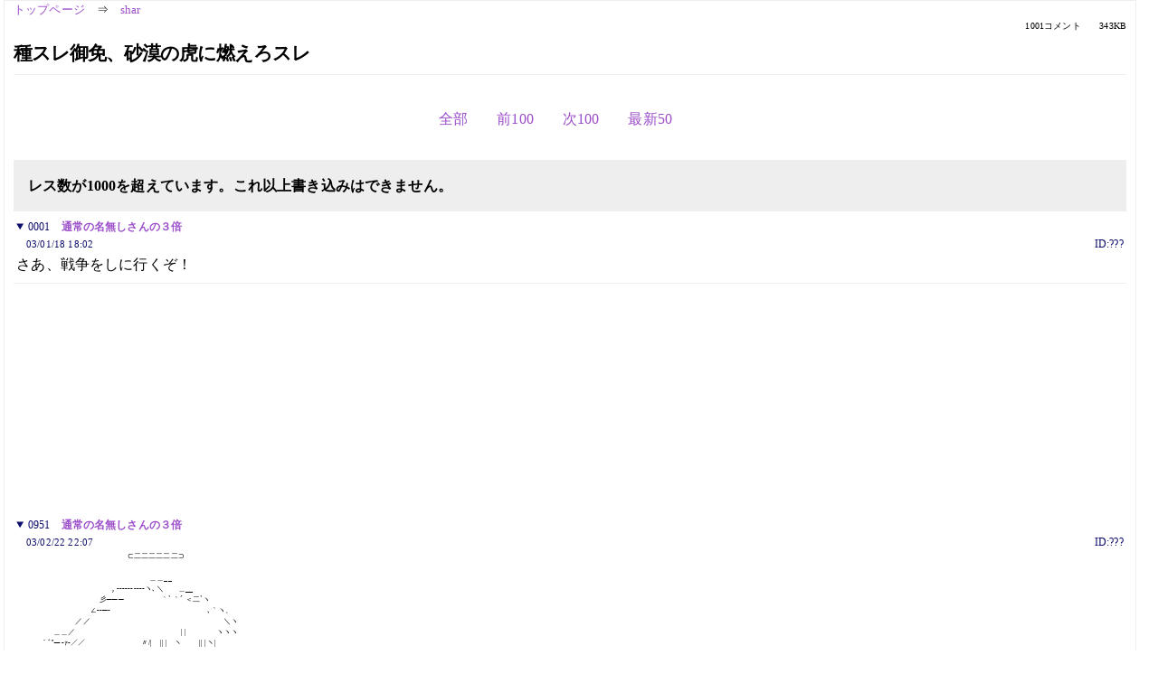

--- FILE ---
content_type: text/html; charset=Shift_JIS
request_url: https://kako.5ch.net/test/read.cgi/shar/1042880577/l50
body_size: 10164
content:
<!DOCTYPE HTML>
<html lang="ja"><head><script async="" src="https://www.googletagmanager.com/gtag/js?id=G-7NQT8916KZ"></script><script>window.dataLayer = window.dataLayer || [];
  function gtag(){dataLayer.push(arguments);}
  gtag('js', new Date());

  gtag('config', 'G-7NQT8916KZ');</script><link rel="canonical" href="https://kako.5ch.net/test/read.cgi/shar/1042880577/l50"><meta http-equiv="Content-Type" content="text/html; charset=Shift_JIS"><meta http-equiv="X-UA-Compatible" content="IE=edge"><meta name="viewport" content="width=device-width, user-scalable=no, initial-scale=1, maximum-scale=1"><base href="https://kako.5ch.net/shar/"><title>種スレ御免、砂漠の虎に燃えろスレ
</title><link rel="stylesheet" href="//agree.5ch.net/v/normalize.css"><link rel="stylesheet" href="//agree.5ch.net/v/style.css"><link rel="stylesheet" href="//agree.5ch.net/v/milligram.css"><link rel="stylesheet" href="//agree.5ch.net/v/all.min.css"><script type="text/javascript" src="//agree.5ch.net/v/jquery.min.js"></script><script type="text/javascript" src="//egg.5ch.net/js/suite.js"></script><script type="text/javascript" src="//agree.5ch.net/v/scroll.js"></script><script type="text/javascript" src="//agree.5ch.net/v/ronin.js"></script><script type="text/javascript" src="//agree.5ch.net/v/menu.js"></script></head><body><div id="maincontent" class="maxwidth100 width100"><div class="row noflex maxwidth100"><div class="leftAdColumn" style="max-width:300px !important;"><div class="ads_container_vertical"><div class="ads_margin_bottom_5px"><script type="text/javascript">var adstir_vars = { ver: "4.0", app_id: "MEDIA-d37554e", ad_spot: 2, center: false};</script><script type="text/javascript" src="https://js.ad-stir.com/js/adstir.js"></script></div></div></div><div id="thread" style="max-width:100% !important;" class="column thread"><div id="boardname"><a href="https://5ch.net/">トップページ</a><span class="spanner">⇒</span><a href="//kako.5ch.net/shar/">shar</a><div class="pagestats"><span class="metastats">1001コメント</span><span class="metastats">343KB</span></div></div><h1 id="threadtitle">種スレ御免、砂漠の虎に燃えろスレ
</h1><div class="navmenu"><ul class="menujust"><li class="menubottomnav"><a class="menuitem" rel="" href="//kako.5ch.net/test/read.cgi/shar/1042880577/">全部</a></li><li class="menubottomnav"><a class="menuitem" rel="" href="//kako.5ch.net/test/read.cgi/shar/1042880577/850-950">前100</a></li><li class="menubottomnav"><a class="menuitem" rel="" href="//kako.5ch.net/test/read.cgi/shar/1042880577/1001-1001">次100</a></li><li class="menubottomnav"><a class="menuitem" rel="" href="//kako.5ch.net/test/read.cgi/shar/1042880577/l50">最新50</a></li></ul></div><div class="stoplight stopred stopdone">レス数が1000を超えています。これ以上書き込みはできません。</div><div class="vm-placement" id="vm-av" data-format="isvideo"></div><div id="1" data-date="NG" data-userid="ID:???" data-id="1" class="clear post"><details open="" class="post-header"><summary><span class="postid">0001</span><span class="postusername"><b><a rel="nofollow" href="mailto:sage">通常の名無しさんの３倍</a></b></span></summary><span style="width:100%;"><span class="date">03/01/18 18:02</span><span class="uid">ID:???</span></span></details><section class="post-content"> さあ、戦争をしに行くぞ！ </section></div><div style="display:flex; gap:5px;"><div style="width: 300px; height: 250px;"><script type="text/javascript">var adstir_vars = { ver: '4.0', app_id: 'MEDIA-d37554e', ad_spot: 1, center: false };</script><script type="text/javascript" src="https://js.ad-stir.com/js/adstir.js"></script></div><div style="width: 300px; height: 250px;"><script type="text/javascript">var adstir_vars = { ver: '4.0', app_id: 'MEDIA-d37554e', ad_spot: 1, center: false };</script><script type="text/javascript" src="https://js.ad-stir.com/js/adstir.js"></script></div></div><div id="951" data-date="NG" data-userid="ID:???" data-id="951" class="clear post"><details open="" class="post-header"><summary><span class="postid">0951</span><span class="postusername"><b><a rel="nofollow" href="mailto:sage">通常の名無しさんの３倍</a></b></span></summary><span style="width:100%;"><span class="date">03/02/22 22:07</span><span class="uid">ID:???</span></span></details><section class="post-content"><span class="AA"> 　　　　　　　　　　　　　　　⊂二二二二二二⊃ <br>  <br> 　　　　　　　　　　　　　　　　　　＿＿__ <br> 　　　　　　　　　　　　　, ----------ヽ､＼　　＿__ <br> 　　　　　　　　　　　 彡───　　　　　｀` ｀´ ＜二`ヽ <br> 　　　　　　　　　　∠--─‐　　　　　　　　　　　　　､｀ヽ、 <br> 　　　　　　　　／／　　　　　　　　　　　　　　　　　　＼ヽ <br> 　　　　　＿＿／　　　　　　　　　　　　　　 | |　　　　ヽヽヽ <br> 　 ￣￣｀ﾞ''ー‐ｧ‐／／　　　　　　 　 〃/|　|| |　ヽ　　 || |ヽ| <br> 　　　　　　　／／/　//　 /　/　　　//　| .ハヽ　 ヽ　 |ヽ! || <br> 　　　　　　/／　 |　// | /| /|　　／〃 / / __ヽヽ- ヽ. ! ||　! <br> 　　　　　 〃　　 | //　| |十‐ト-メ／　//彡i:::::!ゞヽ　| | ﾘ <br> 　　　　　/ 　 　 .|/|||　| | |＜i_::::::!`　〃　 ´￣´　|V|||　　　　　バルドフェルド隊長…。 <br> 　　　　　　 　 　 || | |. | |! | | ヽ|￣　/::|　　　　　 ∧リ|!　　　　ディアッカとイザークが済みませんでした。 <br> 　　　　　　 　 　 |! | ヽl l | | | 　 　　 ::| 　 　 　 /| | |　!　　　　 今度俺にもコーヒーいれて下さい。 <br> 　　　　　　　　　　　　ヽ| | | lヽ. 　 　,. --　　　/　| | ヽ <br> 　　　　　　　　　　　　　ヾﾊ ヽ ﾞヽ､ 　 ~　　 ∠ﾄ､ |/　　＼ <br> 　　　　　　　　　　　　　 /　ヽヽ⊥..｀ヽ､__∠彡r:ﾍ <br> 　　　　　　　　　　　　　　　　|Tニニニ─rイ　ヽヽヽ <br> 　　　　　　　　　　　　 　 　 /.| |　|　　　 |　| |　ヽヽ＼ <br> 　　　　　　　　 ＿＿＿__／/ | |　|　　 　 |　| |　　＼＼ ￣￣￣｀`ヽ、 <br> 　　　　　　　／　　　　（_／　//　ヽ､＿ノ　ヽヽ　　 ｀‐'　　　　　　　 ＼ <br> 　　　　 　 /　　　　　　　　　　　　　/　　　 　 ＼）　　　　　　　　 ┌─ヽ <br> 　　　　　/／）　　　　　　　　　　　/　　　　　　　　　　　┌-､　　　　｀ﾞ''ーﾞ! <br> 　　　　 / ／　　　　　　　　　　　/　　　　　　　　　　 　 |　 |　　　　　　　 | <br> 　　　　|／　　　　i　　　　　　　　|　　　　　　 　 　 　 　 |　 |　　 　 「￣￣| <br>  </span></section></div><div id="952" data-date="NG" data-userid="ID:???" data-id="952" class="clear post"><details open="" class="post-header"><summary><span class="postid">0952</span><span class="postusername"><b><a rel="nofollow" href="mailto:sage">通常の名無しさんの３倍</a></b></span></summary><span style="width:100%;"><span class="date">03/02/22 22:08</span><span class="uid">ID:???</span></span></details><section class="post-content"> &gt;950 <br> 鍛える前に、邪魔されました。 <br> いらんもんを押し付けたな、ジブラルダル。 </section></div><div id="953" data-date="NG" data-userid="ID:???" data-id="953" class="clear post"><details open="" class="post-header"><summary><span class="postid">0953</span><span class="postusername"><b><a rel="nofollow" href="mailto:sage">通常の名無しさんの３倍</a></b></span></summary><span style="width:100%;"><span class="date">03/02/22 22:09</span><span class="uid">ID:???</span></span></details><section class="post-content"> 最期のシーンで半泣きした俺はおかしいですか? </section></div><div id="954" data-date="NG" data-userid="ID:???" data-id="954" class="clear post"><details open="" class="post-header"><summary><span class="postid">0954</span><span class="postusername"><b><a rel="nofollow" href="mailto:sage">通常の名無しさんの３倍</a></b></span></summary><span style="width:100%;"><span class="date">03/02/22 22:10</span><span class="uid">ID:???</span></span></details><section class="post-content"> <a href="../test/read.cgi/shar/1042880577/952" target="_blank">&gt;&gt;952</a> <br> それだ！ <br> 多分２バカはティターンズが一般兵を見下すが如く、地上配備の部隊に <br> 傲慢な態度を取ったんだろうね。 <br>  <br> で、寅さん押しつけられたのか。合掌。 <br>  </section></div><div id="955" data-date="NG" data-userid="ID:???" data-id="955" class="clear post"><details open="" class="post-header"><summary><span class="postid">0955</span><span class="postusername"><b><a rel="nofollow" href="mailto:sage">通常の名無しさんの３倍</a></b></span></summary><span style="width:100%;"><span class="date">03/02/22 22:11</span><span class="uid">ID:???</span></span></details><section class="post-content"><span class="AA"> 　 　 　 　 　 　 　 　 　　＿　　_,,ノ｀ヽ、.　ﾄ､___　i| <br> 　　　　　　　 　 　　　 ´ﾞ7　`"´＿ ､＿_`ｰ| ヽ.｀ﾌｌ <br> 　　　　　　　　　　　'ヾｰ"､`ｰ,　｀`ｰ､`　｀ヽ　レ'　ﾄ, ,r <br> .　　　　 　 　 　 　 ､_,}`` -‐=＝ﾆ`‐-ﾄ､　 :i! |ﾞ ..:ｿ ﾘ.| <br> 　　　　　　　　 　 _,r'´ ｀`､､　;:､=ﾆ二-‐`　　:. :;/_,ﾑ=''"´ <br> 　　　　　　　 　 r',,;;;;;;;;;　ｰ=,ｼﾞ　ｰ''"""ｰ‐'ヾ:;三ﾞ‐''":;| <br> 　　　　　　　 　 i!⌒l;;;;;;,,　 ｿ　-=ｯ､_　　　　ﾚﾞlﾍ;:::::;ｆ′ <br> 　　 　 　 　 　 　 　 ﾞy'＾jﾐ"　　;t;ｧヽ`ｰ!　,＿　＾i::::::ﾞ､_ <br> 　　　　　　　　　　　､い;ミ,　 　 　 ｀ 　　ﾑ-,､`,ｯ;;≦´ <br> 　　　　　　　　／`ｰ-ﾐﾘ辷i　　　　　　　l　｀` ./'" <br> 　　　 _,,..､-‐'´ ＿_　｀ヽ,ヾ{{ｉ　 ,. 　 　 ,ｒ　　,;ｲ <br> ,r=＝ﾆ''"´￣: :｀ヽ;:._　 ﾞ､｀''ｰi ￣`'‐､,.　/'´ 　 _,,,,,,,_ <br> .　　　 `ｰ､_: : ::,r'ｌ::::::｀''ｰ､ヽ,ｌﾞ　　｀ﾞ ,r;;'´￣￣:::::::::,rヽ、 <br> ￣￣二ニｰﾆ";:::::::::::::::::::::ﾞl`ﾄ.､,,,,,,,/;;;;;;;;;;'''''::::;フ:::/.:::::.＼ <br> ''"´　 _,　　　　ヽ;;::::::::::::::::::|::|、 r'´;;;;;,''::::::::;r'´:::ノ.:::::::::::::.ﾞi, <br> 　,.r'´　　　　／　 ｀`'''ｰ-'ﾞ　::〉ﾑ;;;;;;;;;;;;;／.:::,∠;,;,_:::::::::::::::ﾘ <br> ≦＝ｰ-､_,r'ﾞ　　　　　　　　::{`､ヾ;'´:(´.::／.ヽ,____ `ヽ;:::::::{ <br> 　　　...:::::/　　　　........:::::::::::ﾒ::: :〉 ﾞl　〉く:::::::,.､-‐､`ヽ、`'ｰﾞ <br> 　...:::::::‐ｧ′ ....::::::;､-‐‐─く　 ,/　 ﾞl'　　ヽ、..........ﾞ､　::ヽ、 <br> ::::::: ''..:/ ....:::;;､_'´ヽ　　　｀ヽ、 {　　 〉　　　 i:::::::::::. '､ 　::＼ <br> :::.:::::;ノ_;､-ヾ,/ﾞ,＞､　　　 　　　ヽ, /'"´　 　 `ト-､､,,_〉　 ::〈 <br> ''彡'"　｀`ｰ､,&gt;'"ニ|、　,/　　　　 ,ゞ　　　　　ﾞ､　iﾉ ,r'`'‐-､ヽ, <br> 　　　　　_,､`='´と,.ｲ　/　 　 　　｀ヽ,.-'^'ｰ-､,_ﾞ､ |./　,､--≧､} <br> 　　　　'´　　　　　｀`'''''''''""""￣￣￣｀ﾞ､　l、｀`V"´　　　　 ヽ <br> `'ヽ､_　　　　　　　　　　　　　　　　　　　 ﾞ､　l　　 ﾞ､,r'"⌒ヽ,　 ﾞ､ <br> 　......､＞-､､_　　　　　　　　　　　　　 ＿,,,/　 l_,,,.､_,.l.._　　　ヽ <br> お別れの前にコーヒーでも飲むかい？ <br>  </span></section></div><div id="956" data-date="NG" data-userid="ID:???" data-id="956" class="clear post"><details open="" class="post-header"><summary><span class="postid">0956</span><span class="postusername"><b><a rel="nofollow" href="mailto:sage">通常の名無しさんの３倍</a></b></span></summary><span style="width:100%;"><span class="date">03/02/22 22:12</span><span class="uid">ID:???</span></span></details><section class="post-content"> ２馬鹿に激しく萌え。 <br> ここまでアホだと・・ｗ <br> アホな子ほど可愛い！！？ </section></div><div id="957" data-date="NG" data-userid="ID:???" data-id="957" class="clear post"><details open="" class="post-header"><summary><span class="postid">0957</span><span class="postusername"><b><a rel="nofollow" href="mailto:sage">通常の名無しさんの３倍</a></b></span></summary><span style="width:100%;"><span class="date">03/02/22 22:12</span><span class="uid">ID:???</span></span></details><section class="post-content"> <a href="../test/read.cgi/shar/1042880577/954" target="_blank">&gt;&gt;954</a> <br> あいつらどの面下げてジブラルタルに戻るんだろうな・・。 </section></div><div id="958" data-date="NG" data-userid="ID:???" data-id="958" class="clear post"><details open="" class="post-header"><summary><span class="postid">0958</span><span class="postusername"><b><a rel="nofollow" href="mailto:sage">通常の名無しさんの３倍</a></b></span></summary><span style="width:100%;"><span class="date">03/02/22 22:13</span><span class="uid">ID:???</span></span></details><section class="post-content"> &gt;953 <br> 俺も一緒だ。安心しる。 <br> &gt;955 <br> ･ﾟ･(ﾉД`)･ﾟ･ <br> 悲しいけどいただきまつ。 </section></div><div id="959" data-date="NG" data-userid="ID:???" data-id="959" class="clear post"><details open="" class="post-header"><summary><span class="postid">0959</span><span class="postusername"><b><a rel="nofollow" href="mailto:age">通常の名無しさんの３倍</a></b></span></summary><span style="width:100%;"><span class="date">03/02/22 22:13</span><span class="uid">ID:???</span></span></details><section class="post-content"> 砲吼◆砂漠の虎！！！◆ <br> 【追悼】キリ番取り【弔い合戦】 <br>  <br> あくまでも、我らの寅さんの追悼祭りです。 <br>  <br> キリ番 <br> ９９９→山盛りケバブ、ヨーグルトソース付き <br>  <br> １０００→天国の虎さんからのキッス（珈琲の香り） </section></div><div id="960" data-date="NG" data-userid="ID:???" data-id="960" class="clear post"><details open="" class="post-header"><summary><span class="postid">0960</span><span class="postusername"><b><a rel="nofollow" href="mailto:sage">通常の名無しさんの３倍</a></b></span></summary><span style="width:100%;"><span class="date">03/02/22 22:14</span><span class="uid">ID:???</span></span></details><section class="post-content"> <a href="../test/read.cgi/shar/1042880577/956" target="_blank">&gt;&gt;956</a> <br> ｶｴﾚ(・∀・)! </section></div><div id="961" data-date="NG" data-userid="ID:???" data-id="961" class="clear post"><details open="" class="post-header"><summary><span class="postid">0961</span><span class="postusername"><b><a rel="nofollow" href="mailto:sage">通常の名無しさんの３倍</a></b></span></summary><span style="width:100%;"><span class="date">03/02/22 22:15</span><span class="uid">ID:???</span></span></details><section class="post-content"> AAは「クルーゼ隊が落とせなかった戦艦」という肩書きに加えて <br> . 　「砂漠の虎を落とした戦艦」ということになるんだろうな。 <br>   </section></div><div id="962" data-date="NG" data-userid="ID:???" data-id="962" class="clear post"><details open="" class="post-header"><summary><span class="postid">0962</span><span class="postusername"><b><a rel="nofollow" href="mailto:sage">通常の名無しさんの３倍</a></b></span></summary><span style="width:100%;"><span class="date">03/02/22 22:17</span><span class="uid">ID:???</span></span></details><section class="post-content"><span class="AA"> 　　　　　　　　　　　　　　 ＼　＼　_,.〉-─ - ._ <br> 　　　　　　　　　　　　　　　_,.&gt;-ｧ'"　　　　 　　ヽ、 <br> 　　　　　　　　　　　　　_／ 　∠　　　 　 　,. -‐　`ｰ､_ <br> 　　　　　　　　　　　　 ＼／　／　 ,. -‐ ァ　,. -　／　 ヽ、 <br> 　　　　　　　　　　　　　　&gt;　/　／　　／／　　 / 　 　 　 ヽ <br> 　　　　　　　　　　　　　　￣ﾚ'/,.-‐ﾌ-／,. -ｲ ｲ //ヽ　 　 　ﾞ､ <br> 　　　　　　　　　　　　　　　 |　/ｨrｭ∠-" 　 ﾚ'|　　　 ヽ　　 　ﾞ､ <br> 　　　　　　　　 　 　 　 　 　 r/､f;::｡〉　　　__-､|　/|　ﾄ､l 　　 　| <br> 　　　　　　　　　　　　　　　 /　　ﾞﾞ'　　　　ヽ ｀'Ｖ､ ﾘ　　　　　　ト､ <br> 　　　　ト､/l､,..-､＿,. へ,.へl　　　 ;'　　　 ィr=ｯ、 `l　/}　 ノl　ﾉ　 `ゝ <br> 　　　 ⊥/ l/---＞　　　　 ｀､　 ､.　 　 　 〈:｡ン!　 〉　 }ノ .ﾉ ﾊ 　 　 ＼ 　＜虎のおじさん、御疲れ様でした。待ってるよ・・・ <br> 　　／ _ス^ヾ'"&lt;　　　＼､　　〉　｀｀ ｰ 　 　 ｀‐　 /,.イ 　 ノノ＼　 　,.r､| 　 <br> 　 ' てゝ　＼_ヽ | _ 　 　 /　/ ヽ、　　　　　　_,.ｰ- .ｿ-‐イへ、　＼ ﾉ <br> 　　 （っﾄ　　 ＼!ヽ|`ｰ､/　/＿,.-|` ー---‐'"　〉7"　　　　　 ＼|￣ <br> 　　　ヽ(　　　　　/　　　`ｰ- ､＿l　　　 _,. -''"`ｰ`- ､ <br> 　　　　`ｰ ､＿_ノ　　　　　　　　　`ー-'-─'"￣`ヽ、》 <br> 　　　　　　　 ﾚ'　　　　　　　　　　　　　　　　　　　 l'" <br> 　　　　　　 　 ￣`ｰ-､　　　　　　　　　　　　　　　 l <br> 　　　　　　　 　,. 个　 ＼　　　　　　　　　　　　　/ <br> 　　　　　　 ,.イ 　 |　　　 ヽ、　　　　　　　　　　/ <br> 　　　　　　f　|　　 ＼　 〃　`ｰ- ､＿,. - ─''1~ <br> 　　　　　　|　 |　,. へ＞"r-､＿　　 t　　 　 | | <br> 　　　 　 　 |　 `　　ノ　　j　　　`ｰ-‐'´`ｰ''T" </span></section></div><div id="963" data-date="NG" data-userid="ID:???" data-id="963" class="clear post"><details open="" class="post-header"><summary><span class="postid">0963</span><span class="postusername"><b><a rel="nofollow" href="mailto:sage">通常の名無しさんの３倍</a></b></span></summary><span style="width:100%;"><span class="date">03/02/22 22:18</span><span class="uid">ID:???</span></span></details><section class="post-content"><span class="AA"> ミミ＼ミミﾐミﾐ､　　＼＿___＼,.ヘ　-─-､ﾐ　　　　＼　／ 　彡彡彡彡 <br> 　ミミﾐ＼ミﾐミ ,. -‐''´ ,.-‐､`/／:^⌒^:::ヽヽミ─-､　ヽ　彡彡彡彡彡 <br> ミミ＼ミミﾐ／,. -‐&lt;_￣＼ﾍ（( :/:l:::::::::::/::/:)）:::::::::::::&gt;、〉ミｆ彡彡彡ミ <br> 　ミ.//　 /／ｰ----ゝ､　 ＼ゝゝ:l::l::::/::/ ソ　　,／ ,.-‐''"´|彡ﾍ､彡ミ <br> 　ミ| |ノミミﾐl　`t-─rｧ,,.､　__＼､::l::/／_ム　,.ｭ,,-r─ァ"　jハ:::}}彡⌒ <br> 　　-､ ﾞミ-､ミﾞ､　ヽ　 ゞソ＼.`ゝ::):i::(_,r=:::,r'__,ゝシ　ノ''"　/i:::::} ﾉ彡 <br> 　　　 ＼＼ﾞ､ミl　　｀￣￣´^`.::::〉７::ﾄ〈:::::::::::::::..｀￣￣´　/l彡:// <br> 　　 　 　＼ﾞ､ﾐﾐヽ　　''　"　　／　i::::i　 ＼　`ー `ヽ　 　/:l彡// <br> 　　　　　　 ミﾐﾐ|::ヽ 　 　 　 　 　 i::::i　　　　　　　　　::::彡-‐' <br> 　　 　 　 　 ﾞミﾐ|:::::　　　　　　 　 i::::i　　　　　　　　 :::::l彡, <br> 　　 　 　 　ﾞﾐ彡|::::::　　　　　　 　 i::i　　 　　　　　　:::::l彡, <br> 　　　 　 　ミﾐ彡|::::::　 r'' ,. 　 　 ＼／ 　　　､ ､ 　 ::::lミ彡, <br> 　　　 　 ﾞミミﾐ彡|::::::　|　ﾄ､ー---------─'}　）　:::lﾐミミミ、 <br> 　　 　 　ﾞミ彡彡ﾐヽ:::　　l /` ｰ────'&lt;ﾌ 　　彡彡ﾐミミ、 <br> 　　　　　　　 彡:: 　 ＼　 ＼ 　 　 　 　 　／　　／　 ..:::彡 <br> 　　　 　　　 　ﾐ:::::..　　 ＼　 二二二二二 　 ／ 　 ..:::::彡 <br> 　　　　　 　　　 ﾐ:::::....　　 ＼　ー--─　　／ 　 ...:::::::彡 <br> 　　　 　 　 　 　　ﾐ:::::::....　　 ＼ 　　　 ／　 　...:::::彡 <br> 　 　　　 　 　　　 　ﾐ::::::::....　 　 ｀ー‐´　　...:::::::彡 <br> 　　　　　　　　　　　　　ﾐ::::::::::::..　　　　...:::::::彡 <br>  </span></section></div><div id="964" data-date="NG" data-userid="ID:???" data-id="964" class="clear post"><details open="" class="post-header"><summary><span class="postid">0964</span><span class="postusername"><b><a rel="nofollow" href="mailto:sage">通常の名無しさんの３倍</a></b></span></summary><span style="width:100%;"><span class="date">03/02/22 22:21</span><span class="uid">ID:???</span></span></details><section class="post-content"><span class="AA">  　　　　　　　　　　　　　　　 _,,.､-‐:::ｰ=ﾆ"""'''‐.､  <br>  .　　　　　　　　　　　　 _,r''":::::::::::::::::::::::',｀ヽ、::丶:ヽ  <br>  　　　　　　　　　　　,r;'::::::::::::::::::::: ::　: ;;,::',　 ヽ;:.;;;,　; ヽ,  <br>  　　　　　　　　　 ／:':::::::::::::::　　:: .:.. : ;;;;:;|:　　ﾞ､　;,, ;;;,;;ヽ  <br>  　　　　　　　　 ,ｆﾞ ,':::::::::::　::: .:　::,;;;: ;;;;;;;;;;;|:　　 l ;,,;;;;;;;;;;;;;ｌ  <br>  .　　　　　　　 /　ｌ::: :　. .:: ,;:.,;;;;　;;;;;;;;;;;;;;､;;|　　 |;,,;;;;;;;;;;;;;;;;|  <br>  　　　　　　　 ｌ　 |:: ..　: ::;;,;;:i､;;;;;;;;;､='_≦く| 　 /;;;;;;;;;;;;;;;;;;;;|  <br>  　　　　　　　 |　 |:,;,;;,:::;::;;;;ﾑ{ヾ;r'´　ｲ,r'ﾞﾚｲ　/;;;;;;;;;;;;;;;j!;;;;;|  <br>  　　　　　　　 `!　ｌ;;;;;;;;;;;;;;ｯrﾃ;､　　　＾"´ ﾉｲ'ﾘ;;;;;;;;;;;;;;;;';;;;;;|  <br>  　　　　　　　　ヾ从ﾄヾ;;`;;;ﾄゞ'' ｉ 　　　　　　/::;ｲ';;';;;;;;;;; ;; |  <br>  　　　　　　　　　　/:::::i;;;;;;;;;ﾞ､　､　　　　　 /:::/';;/,;;;;;;i;:::l;;:!　ﾐﾝﾅ、ﾊﾞｲﾊﾞｲ  <br>  　　　　　　　　 ／:,:::::l;;;;;;;;;;;;ヽ、 ,..-;'"　 /:::/,';/:;;;;;; ﾊ;::|::| 　　   <br>  　　　　　　　／ｨ:/:::::/;;;;;;;;;;;;;;;;;｀ヽ,"　　/:;ｨ'ﾞl:'::;;;;;;;;;l' ﾞ､;l::ｌ  <br>  　　　　　／'　/:/:::::/;;;;;;;;;;;;;; ;;;;;;;;;;;;｀ﾞｰｧ;ﾍ, ,lﾞ::::::,',;ﾘ　 ﾞ､;;;|  <br>  　　_,.､‐'　　 /:/:::::/;;;;;;;;;;;;;;;',;;;;;;;;;;;;;;;;;;//;;;;〉;':::::::';;/　　 ヽ;;|  <br>  　´　　　　 /:/::::　,,,;;;;;;;''　,;,;;_;:､-‐-ｧ'--く,/.::::::;;;/'''"""￣`'ヽ､_  <br>  　　 　 　 /:/ ' ',,,;;;;; ' , ,,;;;／　　　ノ ヽ､_./ ,,,;;∠＿＿＿_,,,.......､＞-､､  <br>  　　　　 /:/' ,;;;;;;;;; ',,; ,,;;;/　　　 　 　 　 /,;;//',...､ -‐ ''"´　　　　　　　 ヽ  </span></section></div><div id="965" data-date="NG" data-userid="ID:???" data-id="965" class="clear post"><details open="" class="post-header"><summary><span class="postid">0965</span><span class="postusername"><b><a rel="nofollow" href="mailto:sage">通常の名無しさんの３倍</a></b></span></summary><span style="width:100%;"><span class="date">03/02/22 22:22</span><span class="uid">ID:???</span></span></details><section class="post-content"> &gt;964 <br> 悲しくなってくるじゃねえか… </section></div><div id="966" data-date="NG" data-userid="ID:???" data-id="966" class="clear post"><details open="" class="post-header"><summary><span class="postid">0966</span><span class="postusername"><b><a rel="nofollow" href="mailto:sage">通常の名無しさんの３倍</a></b></span></summary><span style="width:100%;"><span class="date">03/02/22 22:23</span><span class="uid">ID:???</span></span></details><section class="post-content"> （ ´Д⊂ </section></div><div id="967" data-date="NG" data-userid="ID:???" data-id="967" class="clear post"><details open="" class="post-header"><summary><span class="postid">0967</span><span class="postusername"><b><a rel="nofollow" href="mailto:sage">通常の名無しさんの３倍</a></b></span></summary><span style="width:100%;"><span class="date">03/02/22 22:23</span><span class="uid">ID:???</span></span></details><section class="post-content"> さようなら虎さん… </section></div><div id="968" data-date="NG" data-userid="ID:???" data-id="968" class="clear post"><details open="" class="post-header"><summary><span class="postid">0968</span><span class="postusername"><b><a rel="nofollow" href="mailto:sage">通常の名無しさんの３倍</a></b></span></summary><span style="width:100%;"><span class="date">03/02/22 22:24</span><span class="uid">ID:???</span></span></details><section class="post-content"><span class="AA"> 　　/巛　》ヽ, <br> 　ヾﾉ"~＾ヽ,＾ <br> 　（´∀｀ ﾘ　　&gt;&gt;ｸﾞｯﾊﾞｲ虎隊長♪あとは俺達に任せて下さいよ♪ <br> 　（ つ甘O <br> 　と＿）__） </span></section></div><div id="969" data-date="NG" data-userid="ID:???" data-id="969" class="clear post"><details open="" class="post-header"><summary><span class="postid">0969</span><span class="postusername"><b><a rel="nofollow" href="mailto:sage">通常の名無しさんの３倍</a></b></span></summary><span style="width:100%;"><span class="date">03/02/22 22:26</span><span class="uid">ID:???</span></span></details><section class="post-content"><span class="AA">  　 　 　 　 　 　 　 　 　　＿　　_,,ノ｀ヽ、.　ﾄ､___　i|  <br>  　　　　　　　 　 　　　 ´ﾞ7　`"´＿ ､＿_`ｰ| ヽ.｀ﾌｌ  <br>  　　　　　　　　　　　'ヾｰ"､`ｰ,　｀`ｰ､`　｀ヽ　レ'　ﾄ, ,r  <br>  .　　　　 　 　 　 　 ､_,}`` -‐=＝ﾆ`‐-ﾄ､　 :i! |ﾞ ..:ｿ ﾘ.|  <br>  　　　　　　　　 　 _,r'´ ｀`､､　;:､=ﾆ二-‐`　　:. :;/_,ﾑ=''"´  <br>  　　　　　　　 　 r',,;;;;;;;;;　ｰ=,ｼﾞ　ｰ''"""ｰ‐'ヾ:;三ﾞ‐''":;|  <br>  　　　　　　　 　 i!⌒l;;;;;;,,　 ｿ　-=ｯ､_　　　　ﾚﾞlﾍ;:::::;ｆ′  <br>  　　 　 　 　 　 　 　 ﾞy'＾jﾐ"　　;t;ｧヽ`ｰ!　,＿　＾i::::::ﾞ､_  <br>  　　　　　　　　　　　､い;ミ,　 　 　 ｀ 　　ﾑ-,､`,ｯ;;≦´  <br>  　　　　　　　　／`ｰ-ﾐﾘ辷i　　　　　　　l　｀` ./'"  <br>  　　　 _,,..､-‐'´ ＿_　｀ヽ,ヾ{{ｉ　 ,. 　 　 ,ｒ　　,;ｲ  <br>  ,r=＝ﾆ''"´￣: :｀ヽ;:._　 ﾞ､｀''ｰi ￣`'‐､,.　/'´ 　 _,,,,,,,_  <br>  .　　　 `ｰ､_: : ::,r'ｌ::::::｀''ｰ､ヽ,ｌﾞ　　｀ﾞ ,r;;'´￣￣:::::::::,rヽ、  <br>  ￣￣二ニｰﾆ";:::::::::::::::::::::ﾞl`ﾄ.､,,,,,,,/;;;;;;;;;;'''''::::;フ:::/.:::::.＼  <br>  ''"´　 _,　　　　ヽ;;::::::::::::::::::|::|、 r'´;;;;;,''::::::::;r'´:::ノ.:::::::::::::.ﾞi,  <br>  　,.r'´　　　　／　 ｀`'''ｰ-'ﾞ　::〉ﾑ;;;;;;;;;;;;;／.:::,∠;,;,_:::::::::::::::ﾘ  <br>  ≦＝ｰ-､_,r'ﾞ　　　　　　　　::{`､ヾ;'´:(´.::／.ヽ,____ `ヽ;:::::::{  <br>  　　　...:::::/　　　　........:::::::::::ﾒ::: :〉 ﾞl　〉く:::::::,.､-‐､`ヽ、`'ｰﾞ  <br>  　...:::::::‐ｧ′ ....::::::;､-‐‐─く　 ,/　 ﾞl'　　ヽ、..........ﾞ､　::ヽ、  <br>  ::::::: ''..:/ ....:::;;､_'´ヽ　　　｀ヽ、 {　　 〉　　　 i:::::::::::. '､ 　::＼  <br>  :::.:::::;ノ_;､-ヾ,/ﾞ,＞､　　　 　　　ヽ, /'"´　 　 `ト-､､,,_〉　 ::〈  <br>  ''彡'"　｀`ｰ､,&gt;'"ニ|、　,/　　　　 ,ゞ　　　　　ﾞ､　iﾉ ,r'`'‐-､ヽ,  <br>  　　　　　_,､`='´と,.ｲ　/　 　 　　｀ヽ,.-'^'ｰ-､,_ﾞ､ |./　,､--≧､}  <br> 短い間だったが、楽しかったよ。諸君も元気でな。たまには珈琲を飲みたまえよ </span></section></div><div id="970" data-date="NG" data-userid="ID:???" data-id="970" class="clear post"><details open="" class="post-header"><summary><span class="postid">0970</span><span class="postusername"><b><a rel="nofollow" href="mailto:sage">通常の名無しさんの３倍</a></b></span></summary><span style="width:100%;"><span class="date">03/02/22 22:26</span><span class="uid">ID:???</span></span></details><section class="post-content"> <a href="../test/read.cgi/shar/1042880577/968" target="_blank">&gt;&gt;968</a> <br> 今日のお前等を見てザフトの未来はヤバイと思った。 <br>  </section></div><div id="971" data-date="NG" data-userid="ID:???" data-id="971" class="clear post"><details open="" class="post-header"><summary><span class="postid">0971</span><span class="postusername"><b><a rel="nofollow" href="mailto:ｓage">通常の名無しさんの３倍</a></b></span></summary><span style="width:100%;"><span class="date">03/02/22 22:27</span><span class="uid">ID:???</span></span></details><section class="post-content"> <a href="../test/read.cgi/shar/1042880577/968" target="_blank">&gt;&gt;968</a> <br> ﾄｯﾄﾄｶｴﾚ(・∀・)! <br>  <br>  <br>  </section></div><div id="972" data-date="NG" data-userid="ID:???" data-id="972" class="clear post"><details open="" class="post-header"><summary><span class="postid">0972</span><span class="postusername"><b><a rel="nofollow" href="mailto:sage">通常の名無しさんの３倍</a></b></span></summary><span style="width:100%;"><span class="date">03/02/22 22:28</span><span class="uid">ID:???</span></span></details><section class="post-content"><span class="AA"> 　　　　　　　　　　　　　　　　　　　,'⌒,ｰ､　　　　　　　　　　 _ ,,..　 X <br> 　　　　　　　　　　　　　　　　　〈∨⌒ ／＼__,,..　　-‐　'' " _,,. ‐''´ <br> 　　　　　　　　　　〈＼　　 _,,r'" 〉　／/ /／　　　　　.　‐''" <br> 　　　　　　　　　　 ,ゝ　`&lt;/　/　 〉　/　 ∧_,.　r ''" <br> -　-　-　-_,,.. ‐''"　_,.〉　/ /　 . {'⌒) ∠二二＞　-　 - - - - - - <br> 　 _,..　‐''"　　_,,,..　-{(⌒)､　　r'`ｰ''‐‐^‐'ヾ{}　+ <br> 　'-‐　'' "　　_,,.　‐''"`ｰ‐ﾍj^‐'　　 ;;　　　　‐ -‐　_- ちょっくら虎の追悼式逝って来る。 <br>  <br> 　-　‐_+　　 　　　;'"　　,;''　,''　　 ,;ﾞ　‐-　　ｰ_-　‐ <br> ＿＿＿＿＿＿,''＿__,;;"＿;;＿＿,,＿＿＿＿＿＿＿＿＿＿＿ <br> ／／／／／／／／／／／／／／／／／／／／／／／ <br>  <br> 　　　　　　　　　　　　　 　 　 　 　i|　　 　 .i <br> 　　　　　　　　　　　　 　 　 　 　 | | 　 　 .|| <br> 　　　　　　　　　　　　 　______＿,| .|＿,,___!.|、 <br> 　　　 __ 　　　　　　　　　＼　 /|///　/　|i!'￣ﾞﾞﾞ','' <br> 　 　 ﾞ' - , _￣ ﾞ" ''' ''　─;-／_, ./ 　/__ﾞ., -;;:''_________＿＿＿＿＿ <br> 　　　　　　　"''.‐- ,,, ／　 ./;:/ノ,. 　/　/ ＼＿＿＿___,,,,,, 　--‐‐‐'ﾞ <br> 　- - -　 -　-　-　 -'!i,　/;;'./￣)　/;';/.,／'ﾞ-　-　 - 　- -　-　- - - <br> 　　　　　　　　　　　　　ﾞ‐-./:::: / /--ﾞ　　　　　　　　　　　+ <br> 　　　‐　-　;　. -‐　_　‐　./::::;/./　　 ;;　　　　‐ -‐　_- <br> 　　　　　　;　　.　　　.　　/⌒ /　　　　　　　+ 　　　香典持ってくの忘れた <br> 　　　　　+　 .‐　　.　'　 /　 ./　　　　　　;　　-　　;　‐　　　_- <br> 　　　　　　,　　　　　 　 |.／　　　　　‐　　　ﾞ <br> 　　　　_＿＿＿＿＿＿ﾞ＿＿＿＿＿＿＿＿＿＿＿＿＿＿＿＿＿ <br> 　　　　／／／／／／／／／／／／／／／／／／／／／／／ </span></section></div><div id="973" data-date="NG" data-userid="ID:???" data-id="973" class="clear post"><details open="" class="post-header"><summary><span class="postid">0973</span><span class="postusername"><b><a rel="nofollow" href="mailto:sage">通常の名無しさんの３倍 ：</a></b></span></summary><span style="width:100%;"><span class="date">03/02/22 22:29</span><span class="uid">ID:???</span></span></details><section class="post-content"> <a href="../test/read.cgi/shar/1042880577/969" target="_blank">&gt;&gt;969</a> <br> わかりました！隊長！ </section></div><div id="974" data-date="NG" data-userid="ID:???" data-id="974" class="clear post"><details open="" class="post-header"><summary><span class="postid">0974</span><span class="postusername"><b><a rel="nofollow" href="mailto:sage">虎（幽霊）　 </b>◆qwEl//TORA <b></a></b></span></summary><span style="width:100%;"><span class="date">03/02/22 22:31</span><span class="uid">ID:???</span></span></details><section class="post-content"><span class="AA"> 　　 (⌒-=+=⌒)　　(⌒=+=-⌒)  <br> 　　 // ’　▼’ヽ　/ ’▼　’ヽヽ  <br> 　　 彡《|V~~V》ﾐ　ﾐV~~V 　彡  <br> 　　　i"'||(,,ﾟヮﾟ)　　　(ﾟ∀ﾟ,,) ''"i＜カガリスレから遊びに来ました。 <br> 　　　|=（ﾉ 愛 )つ⊂　⊂　　 =|  <br> 　　　l==　 車|　　　　!　　　==l  <br> 　　 人=　　,,ﾉ　　　 丶　　==人  <br> 　　　　U" U　　　　　 'U~~U  </span></section></div><div id="975" data-date="NG" data-userid="ID:???" data-id="975" class="clear post"><details open="" class="post-header"><summary><span class="postid">0975</span><span class="postusername"><b><a rel="nofollow" href="mailto:age">通常の名無しさんの３倍</a></b></span></summary><span style="width:100%;"><span class="date">03/02/22 22:32</span><span class="uid">ID:???</span></span></details><section class="post-content"> ●追加キリ番● <br>  <br> ９９８→虎さんが使っていた珈琲メーカーを一式（豆つき）形見に。 </section></div><div id="976" data-date="NG" data-userid="ID:???" data-id="976" class="clear post"><details open="" class="post-header"><summary><span class="postid">0976</span><span class="postusername"><b><a rel="nofollow" href="mailto:sage">通常の名無しさんの３倍</a></b></span></summary><span style="width:100%;"><span class="date">03/02/22 22:33</span><span class="uid">ID:???</span></span></details><section class="post-content"><span class="AA"> 　　/巛　》ヽ, <br> 　ヾﾉ"~＾ヽ,＾ <br> 　（´∀｀ ﾘ　　&gt;&gt;隊長！！マーチンの出番はもうナシですか？ <br> 　（ つ甘O <br> 　と＿）__） </span></section></div><div id="977" data-date="NG" data-userid="ID:???" data-id="977" class="clear post"><details open="" class="post-header"><summary><span class="postid">0977</span><span class="postusername"><b><a rel="nofollow" href="mailto:sage">通常の名無しさんの３倍</a></b></span></summary><span style="width:100%;"><span class="date">03/02/22 22:34</span><span class="uid">ID:???</span></span></details><section class="post-content"><span class="AA"> 　　　　　　　　　　　-=ﾆ＿'" ,.／　'"´　,. -‐‐-､,　　　　　 `ヽ､ <br> 　　　　　　　　　　_,,／"´´／/:...::::::: :／￣｀ﾞ／　　　＿_　　　　`ヽ､ <br> 　　　　　　　 -‐ｧ''",〃::／ /／::::／'´　　／_,,..-‐''"ヽ､　`,　　　　　｀r=‐-､ <br> 　　　　　　　 ／::'´,:':::::'"´￣´／￣｀`＞'"ヽ､　　　　　 ＼|　　　　　　＼ <br> 　　　　　　／_:,::::::::::::::::::::::::::::::::::::::／￣　 ＿,二=-､　　　 | /　　.　　　ﾄ､'、 <br> 　　　 -‐''"´/,ｨ'::::::::::::::::::::::／::／´_,,.／￣　　　 　 ｀&gt;､　 l/| ,!　.:..　　 |　ヾ <br> 　　　　　 ／´/:::::::/::::::::／,〃ﾞ´￣　　　　　 　 __,／-‐=＼ l':|:.::::::, .ｨ /! <br> 　　　　　　　ﾉ::::,,./::::,イ./'　　　　 _,,-=＝‐''''"´ ', r'´○ヽヾ/:!:::::/:/|/　 <br> 　　 　 　 ／'"_ﾆ/:,:/　|!＿l_,. -‐''　　,＿　　 ,,.　 ` `ヽ-‐'./::〃/l/ '´　 <br> 　_,,. -‐''"´￣　/,'/:.:.:.:ﾞ､　 ﾞ,　　 　 (r-､ ＼__　　　　　　/::　　| ' 虎ァ！傷のことを言いやがってぇっ！傷が疼くだろうがぁぁ！！ <br> '´::::::::::::::::::::::::::/'ﾞ:l:.:.:.:.:.:.:＼ ﾞ､　　　 `'ｰ-､　､,&gt;　　　　/:::..::　 | <br> ::::::::::::::::::::::::::::::::::::',:.:.:.:.:.:.l､:ヽ,.ﾞ､　 　 ｀ヽ、`'ﾞ　　　 _ノ::::::::: 　 | <br> :::::::::::::::::::::::::::::::::::::ヽ:.:.:.:ﾉ ヽ､〉〉ヽ、　　　_,,.-‐'''"´,::::::::::::::::/! l <br> :::::::::::::::::::::::::::::::::::::::::＼:|/￣//　　＞‐''"　＿ノl"´!:::,ｨ::::／ |l:| <br> :::::::::::::::::::::::::::__::::::::::::::::＼:.//,.‐-､／￣￣７'´:::ﾞ!　l/:::／　 /ﾘ <br> ::::::::::::::::::::__,/_j`!::::::::::::::::ヾ／/⌒） ﾉ＿,／:::::::::::'､/／ <br> ::::::::,r‐'''" /　　 |:::::::::::::::::/ 　 'ｰ/￣,r‐､:::::::::::::::::::＼ <br> ::::/ 　　 i´　　 /､:::::::::::::/ 　　 ./:::::/ l　|:::::::::::::::::::::::::', <br> :::|　　　 |　 　 |　 ＼:::/　　　 /:::::/　 ｰﾄ::::::::::::::::::::::::::| <br> :::!　　　ﾉ　 　 !　　 ／ 　 　 /::::::ﾉ　 　.||:::::::::::::::::::::::::::| <br>  <br>  <br>  </span></section></div><div id="978" data-date="NG" data-userid="ID:???" data-id="978" class="clear post"><details open="" class="post-header"><summary><span class="postid">0978</span><span class="postusername"><b><a rel="nofollow" href="mailto:sage">通常の名無しさんの３倍</a></b></span></summary><span style="width:100%;"><span class="date">03/02/22 22:34</span><span class="uid">ID:???</span></span></details><section class="post-content"><span class="AA"> <a href="../test/read.cgi/shar/1042880577/974" target="_blank">&gt;&gt;974</a> <br> 隊長ぉぉぉぉぉぉぉぉっっっっ！･ﾟ･(ﾉД`)･ﾟ･ <br> あの世で幸せになって下さい！ <br>  <br> 最期の涙、しっかり受けとりましたから。　　合掌 </span></section></div><div id="979" data-date="NG" data-userid="ID:???" data-id="979" class="clear post"><details open="" class="post-header"><summary><span class="postid">0979</span><span class="postusername"><b><a rel="nofollow" href="mailto:sage">通常の名無しさんの３倍</a></b></span></summary><span style="width:100%;"><span class="date">03/02/22 22:36</span><span class="uid">ID:???</span></span></details><section class="post-content"><span class="AA"> ミミ＼ミミﾐミﾐ､　　＼＿___＼,.ヘ　-─-､ﾐ　　　　＼　／ 　彡彡彡彡  <br> 　ミミﾐ＼ミﾐミ ,. -‐''´ ,.-‐､`/／:^⌒^:::ヽヽミ─-､　ヽ　彡彡彡彡彡  <br> ミミ＼ミミﾐ／,. -‐&lt;_￣＼ﾍ（( :/:l:::::::::::/::/:)）:::::::::::::&gt;、〉ミｆ彡彡彡ミ  <br> 　ミ.//　 /／ｰ----ゝ､　 ＼ゝゝ:l::l::::/::/ ソ　　,／ ,.-‐''"´|彡ﾍ､彡ミ  <br> 　ミ| |ノミミﾐl　`t-─rｧ,,.､　__＼､::l::/／_ム　,.ｭ,,-r─ァ"　jハ:::}}彡⌒  <br> 　　-､ ﾞミ-､ミﾞ､　ヽ　 ゞソ＼.`ゝ::):i::(_,r=:::,r'__,ゝシ　ノ''"　/i:::::} ﾉ彡  <br> 　　　 ＼＼ﾞ､ミl　　｀￣￣´^`.::::〉７::ﾄ〈:::::::::::::::..｀￣￣´　/l彡://  <br> 　　 　 　＼ﾞ､ﾐﾐヽ　　''　"　　／　i::::i　 ＼　`ー `ヽ　 　/:l彡//  <br> 　　　　　　 ミﾐﾐ|::ヽ 　 　 　 　 　 i::::i　　　　　　　　　::::彡-‐'  <br> 　　 　 　 　 ﾞミﾐ|:::::　　　　　　 　 i::::i　　　　　　　　 :::::l彡, 　　　あばよ。 <br> 　　 　 　 　ﾞﾐ彡|::::::　　　　　　 　 i::i　　 　　　　　　:::::l彡, 　　　コーヒー飲むときにでも <br> 　　　 　 　ミﾐ彡|::::::　 r'' ,. 　 　 ＼／ 　　　､ ､ 　 ::::lミ彡, 　　　思い出してくれ。 <br> 　　　 　 ﾞミミﾐ彡|::::::　|　ﾄ､ー---------─'}　）　:::lﾐミミミ、  <br> 　　 　 　ﾞミ彡彡ﾐヽ:::　　l /` ｰ────'&lt;ﾌ 　　彡彡ﾐミミ、  <br> 　　　　　　　 彡:: 　 ＼　 ＼ 　 　 　 　 　／　　／　 ..:::彡  <br> 　　　 　　　 　ﾐ:::::..　　 ＼　 二二二二二 　 ／ 　 ..:::::彡  <br> 　　　　　 　　　 ﾐ:::::....　　 ＼　ー--─　　／ 　 ...:::::::彡  <br> 　　　 　 　 　 　　ﾐ:::::::....　　 ＼ 　　　 ／　 　...:::::彡  <br> 　 　　　 　 　　　 　ﾐ::::::::....　 　 ｀ー‐´　　...:::::::彡  <br> 　　　　　　　　　　　　　ﾐ::::::::::::..　　　　...:::::::彡  <br>  </span></section></div><div id="980" data-date="NG" data-userid="ID:???" data-id="980" class="clear post"><details open="" class="post-header"><summary><span class="postid">0980</span><span class="postusername"><b><a rel="nofollow" href="mailto:sage">通常の名無しさんの３倍</a></b></span></summary><span style="width:100%;"><span class="date">03/02/22 22:36</span><span class="uid">ID:???</span></span></details><section class="post-content"> <a href="../test/read.cgi/shar/1042880577/977" target="_blank">&gt;&gt;977</a> <br> 味方殺し（＋幼女殺し）は消え去れ！ </section></div><div id="981" data-date="NG" data-userid="ID:???" data-id="981" class="clear post"><details open="" class="post-header"><summary><span class="postid">0981</span><span class="postusername"><b><a rel="nofollow" href="mailto:sage">通常の名無しさんの３倍</a></b></span></summary><span style="width:100%;"><span class="date">03/02/22 22:39</span><span class="uid">ID:???</span></span></details><section class="post-content"><span class="AA"> もうこのスレも残り僅かか。 <br>  <br> バルトフェルド隊長、俺やっぱあんた好きだったよ。 <br> 種で始めてキャラらしいキャラだったしさ、面白い奴だったし。 <br> スレで言われて始めて、あんたが最期泣いていたのを知った。 <br>  <br> もう少し長生きして欲しかったよ。 <br> ありがとアンディ。またな。 <br> 　　　　　　　　　　　　　　　　合掌 </span></section></div><div id="982" data-date="NG" data-userid="ID:???" data-id="982" class="clear post"><details open="" class="post-header"><summary><span class="postid">0982</span><span class="postusername"><b><a rel="nofollow" href="mailto:sage">通常の名無しさんの３倍</a></b></span></summary><span style="width:100%;"><span class="date">03/02/22 22:41</span><span class="uid">ID:???</span></span></details><section class="post-content"> 何だかんだで好きだったぞアンディ。 <br> 残念でならない。合掌! </section></div><div id="983" data-date="NG" data-userid="ID:???" data-id="983" class="clear post"><details open="" class="post-header"><summary><span class="postid">0983</span><span class="postusername"><b><a rel="nofollow" href="mailto:age">通常の名無しさんの３倍</a></b></span></summary><span style="width:100%;"><span class="date">03/02/22 22:41</span><span class="uid">ID:???</span></span></details><section class="post-content"> 隊長！！ <br> ゆっくり休んでくださいね！ <br>  <br>  <br> くそ～キリ番、ﾃﾞｨｱｯｶとｲｻﾞｰｸにとられてたまるかぁ！ </section></div><div id="984" data-date="NG" data-userid="ID:???" data-id="984" class="clear post"><details open="" class="post-header"><summary><span class="postid">0984</span><span class="postusername"><b><a rel="nofollow" href="mailto:sage">虎（幽霊）　 </b>◆qwEl//TORA <b></a></b></span></summary><span style="width:100%;"><span class="date">03/02/22 22:42</span><span class="uid">ID:???</span></span></details><section class="post-content"><span class="AA"> 　　 (⌒-=+=⌒)　　(⌒=+=-⌒)  <br> 　　 // ’　▼’ヽ　/ ’▼　’ヽヽ  <br> 　　 彡《|V~~V》ﾐ　ﾐV~~V 　彡  <br> 　　　i"'||(,,ﾟヮﾟ)　　　(ﾟ∀ﾟ,,) ''"i＜みんなキリ番ゲット頑張ってね！ <br> 　　　|=（ﾉ 愛 )つ⊂　⊂　　 =|  <br> 　　　l==　 車|　　　　!　　　==l  <br> 　　 人=　　,,ﾉ　　　 丶　　==人  <br> 　　　　U" U　　　　　 'U~~U  </span></section></div><div id="985" data-date="NG" data-userid="ID:???" data-id="985" class="clear post"><details open="" class="post-header"><summary><span class="postid">0985</span><span class="postusername"><b><a rel="nofollow" href="mailto:sage">通常の名無しさんの３倍</a></b></span></summary><span style="width:100%;"><span class="date">03/02/22 22:42</span><span class="uid">ID:???</span></span></details><section class="post-content"> ジョージ･グレンとかぶっていた初期の名前 <br> グレン･バルトフェルドなんてもんがあったことを俺は忘れないよ！！ </section></div><div id="986" data-date="NG" data-userid="ID:???" data-id="986" class="clear post"><details open="" class="post-header"><summary><span class="postid">0986</span><span class="postusername"><b><a rel="nofollow" href="mailto:age">通常の名無しさんの３倍</a></b></span></summary><span style="width:100%;"><span class="date">03/02/22 22:43</span><span class="uid">ID:???</span></span></details><section class="post-content"> 隊長に <br> 敬　礼！ </section></div><div id="987" data-date="NG" data-userid="ID:???" data-id="987" class="clear post"><details open="" class="post-header"><summary><span class="postid">0987</span><span class="postusername"><b><a rel="nofollow" href="mailto:sage">通常の名無しさんの３倍</a></b></span></summary><span style="width:100%;"><span class="date">03/02/22 22:43</span><span class="uid">ID:???</span></span></details><section class="post-content"><span class="AA"> 隊長、隊長の戦争は終わりました。 <br>  <br>  <br>  <br>  <br>  <br> 　　　　　　　　　　　　　　　　　c■~....  ｸﾞｯﾊﾞｲ、ｱﾝﾃﾞｨ </span></section></div><div id="988" data-date="NG" data-userid="ID:???" data-id="988" class="clear post"><details open="" class="post-header"><summary><span class="postid">0988</span><span class="postusername"><b><a rel="nofollow" href="mailto:sage">通常の名無しさんの３倍</a></b></span></summary><span style="width:100%;"><span class="date">03/02/22 22:44</span><span class="uid">ID:???</span></span></details><section class="post-content"> 天国でもエレガントにコーヒー飲んでください隊長！ </section></div><div id="989" data-date="NG" data-userid="ID:???" data-id="989" class="clear post"><details open="" class="post-header"><summary><span class="postid">0989</span><span class="postusername"><b><a rel="nofollow" href="mailto:sage">通常の名無しさんの３倍</a></b></span></summary><span style="width:100%;"><span class="date">03/02/22 22:44</span><span class="uid">ID:???</span></span></details><section class="post-content"> 隊長の戦争紳士ぶり <br> 隊長のヨーグルトソースへのこだわり <br> 隊長のクジラ石のレプリカ <br> 隊長の愛人の声が変な人 <br> 隊長の死に様 <br>  <br> みんなみんな忘れません・・・ </section></div><div id="990" data-date="NG" data-userid="ID:???" data-id="990" class="clear post"><details open="" class="post-header"><summary><span class="postid">0990</span><span class="postusername"><b><a rel="nofollow" href="mailto:sage">通常の名無しさんの３倍</a></b></span></summary><span style="width:100%;"><span class="date">03/02/22 22:45</span><span class="uid">ID:???</span></span></details><section class="post-content"> さよなら隊長 </section></div><div id="991" data-date="NG" data-userid="ID:???" data-id="991" class="clear post"><details open="" class="post-header"><summary><span class="postid">0991</span><span class="postusername"><b><a rel="nofollow" href="mailto:sage">虎（幽霊）　 </b>◆qwEl//TORA <b></a></b></span></summary><span style="width:100%;"><span class="date">03/02/22 22:45</span><span class="uid">ID:???</span></span></details><section class="post-content"><span class="AA"> 　　 (⌒-=+=⌒)　　　　  <br> 　　 // ’　▼’ヽ　　　  <br> 　　 彡　 V~~Vﾐ　  <br> 　　　i"'' (,,-З-)＜こんな感じのキスでいい？  <br> 　　　|=　つ日O.　  <br> 　 ～l==　　　!  <br> 　　と＿＿)＿)　 </span></section></div><div id="992" data-date="NG" data-userid="ID:???" data-id="992" class="clear post"><details open="" class="post-header"><summary><span class="postid">0992</span><span class="postusername"><b><a rel="nofollow" href="mailto:sage">通常の名無しさんの３倍</a></b></span></summary><span style="width:100%;"><span class="date">03/02/22 22:45</span><span class="uid">ID:???</span></span></details><section class="post-content"> 隊長、さようなら！！ </section></div><div id="993" data-date="NG" data-userid="ID:???" data-id="993" class="clear post"><details open="" class="post-header"><summary><span class="postid">0993</span><span class="postusername"><b><a rel="nofollow" href="mailto:sage">通常の名無しさんの３倍</a></b></span></summary><span style="width:100%;"><span class="date">03/02/22 22:45</span><span class="uid">ID:???</span></span></details><section class="post-content"> i~~~~ </section></div><div id="994" data-date="NG" data-userid="ID:???" data-id="994" class="clear post"><details open="" class="post-header"><summary><span class="postid">0994</span><span class="postusername"><b><a rel="nofollow" href="mailto:sage">通常の名無しさんの３倍</a></b></span></summary><span style="width:100%;"><span class="date">03/02/22 22:46</span><span class="uid">ID:???</span></span></details><section class="post-content"> ばかーーーーーーーー！！！ </section></div><div id="995" data-date="NG" data-userid="ID:???" data-id="995" class="clear post"><details open="" class="post-header"><summary><span class="postid">0995</span><span class="postusername"><b><a rel="nofollow" href="mailto:sage">通常の名無しさんの３倍</a></b></span></summary><span style="width:100%;"><span class="date">03/02/22 22:46</span><span class="uid">ID:???</span></span></details><section class="post-content"> 1000 </section></div><div id="996" data-date="NG" data-userid="ID:???" data-id="996" class="clear post"><details open="" class="post-header"><summary><span class="postid">0996</span><span class="postusername"><b><a rel="nofollow" href="mailto:age">通常の名無しさんの３倍</a></b></span></summary><span style="width:100%;"><span class="date">03/02/22 22:46</span><span class="uid">ID:???</span></span></details><section class="post-content"> さあ、 <br> 寅さんと（アイシャさん）の <br>  <br>  <br>  <br> 最　後　の　聖　戦  で  す  ！ </section></div><div id="997" data-date="NG" data-userid="ID:???" data-id="997" class="clear post"><details open="" class="post-header"><summary><span class="postid">0997</span><span class="postusername"><b><a rel="nofollow" href="mailto:sage">通常の名無しさんの３倍</a></b></span></summary><span style="width:100%;"><span class="date">03/02/22 22:46</span><span class="uid">ID:???</span></span></details><section class="post-content"> １０００ </section></div><div id="998" data-date="NG" data-userid="ID:???" data-id="998" class="clear post"><details open="" class="post-header"><summary><span class="postid">0998</span><span class="postusername"><b><a rel="nofollow" href="mailto:sage">通常の名無しさんの３倍</a></b></span></summary><span style="width:100%;"><span class="date">03/02/22 22:46</span><span class="uid">ID:???</span></span></details><section class="post-content"> おわり？ </section></div><div id="999" data-date="NG" data-userid="ID:???" data-id="999" class="clear post"><details open="" class="post-header"><summary><span class="postid">0999</span><span class="postusername"><b><a rel="nofollow" href="mailto:sage">通常の名無しさんの３倍</a></b></span></summary><span style="width:100%;"><span class="date">03/02/22 22:46</span><span class="uid">ID:???</span></span></details><section class="post-content"><span class="AA"> いまこそ　分かれ目　　いざ　さらば <br>  <br>  <br> 　　　　隊長に対し　最敬礼！ <br> 　　　　隊長！絶対忘れません！ありがとうございました！ </span></section></div><div style="display:flex; gap:5px;"><div style="width: 300px; height: 250px;"><script type="text/javascript">var adstir_vars = { ver: '4.0', app_id: 'MEDIA-d37554e', ad_spot: 1, center: false };</script><script type="text/javascript" src="https://js.ad-stir.com/js/adstir.js"></script></div><div style="width: 300px; height: 250px;"><script type="text/javascript">var adstir_vars = { ver: '4.0', app_id: 'MEDIA-d37554e', ad_spot: 1, center: false };</script><script type="text/javascript" src="https://js.ad-stir.com/js/adstir.js"></script></div></div><div id="1000" data-date="NG" data-userid="ID:???" data-id="1000" class="clear post"><details open="" class="post-header"><summary><span class="postid">1000</span><span class="postusername"><b><a rel="nofollow" href="mailto:sage">通常の名無しさんの３倍</a></b></span></summary><span style="width:100%;"><span class="date">03/02/22 22:46</span><span class="uid">ID:???</span></span></details><section class="post-content"> 1000 </section></div><div id="1001" data-date="NG" data-userid="Thread" data-id="1001" class="clear post"><details open="" class="post-header"><summary><span class="postid">1001</span><span class="postusername"><b>１００１</b></span></summary><span style="width:100%;"><span class="date">Over 1000</span><span class="uid">Thread</span></span></details><section class="post-content">このスレッドは１０００を超えました。 <br> もう書けないので、新しいスレッドを立ててくださいです。。。 </section></div><div class="ads_container"></div><div class="navmenu"><ul class="menujust"><li class="menubottomnav"><a class="menuitem" rel="" href="//kako.5ch.net/test/read.cgi/shar/1042880577/">全部</a></li><li class="menubottomnav"><a class="menuitem" rel="" href="//kako.5ch.net/test/read.cgi/shar/1042880577/850-950">前100</a></li><li class="menubottomnav"><a class="menuitem" rel="" href="//kako.5ch.net/test/read.cgi/shar/1042880577/1001-1001">次100</a></li><li class="menubottomnav"><a class="menuitem" rel="" href="//kako.5ch.net/test/read.cgi/shar/1042880577/l50">最新50</a></li></ul></div><div style="position: relative;width: 100%;height: 250px;display: flex;flex-direction: row;align-items: center;justify-content: space-evenly;"><div class="faster-top-ad-300x250" style="width: 300px;height: 250px;"><script type="text/javascript">var adstir_vars = { ver: "4.0", app_id: "MEDIA-38a3f1bc", ad_spot: 1, center: false};</script><script type="text/javascript" src="https://js.ad-stir.com/js/adstir.js"></script></div><div class="faster-top-ad-300x250" style="width: 300px;height: 250px;"><script type="text/javascript">var adstir_vars = { ver: "4.0", app_id: "MEDIA-38a3f1bc", ad_spot: 1, center: false};</script><script type="text/javascript" src="https://js.ad-stir.com/js/adstir.js"></script></div></div><div class="stoplight stopred stopdone">レス数が1000を超えています。これ以上書き込みはできません。</div><div style="position: fixed;bottom:0;z-index: 2;width: 728px;height: 90px;justify-self: center;"><script type="text/javascript">var adstir_vars = { ver: "4.0", app_id: "MEDIA-d37554e", ad_spot: 4, center: false};</script><script type="text/javascript" src="https://js.ad-stir.com/js/adstir.js"></script></div></div><div class="rightAdColumn" style="max-width:300px !important;"><div class="ads_container_vertical"><div class="ads_margin_bottom_5px"><script type="text/javascript">var adstir_vars = { ver: "4.0", app_id: "MEDIA-d37554e", ad_spot: 2, center: false};</script><script type="text/javascript" src="https://js.ad-stir.com/js/adstir.js"></script></div></div></div><div class="liberaInterstitial"><script type="text/javascript">var adstir_vars = { ver: "4.0", type: "interstitial", app_id: "MEDIA-d37554e", ad_spot: 5};</script><script type="text/javascript" src="https://js.ad-stir.com/js/adstir.js"></script></div></div></div><footer style="margin-bottom:100px;"><br>read.cgi ver 07.7.7 2025/12/22 [ver:kako]<br>Walang Kapalit ★ | Donguri System Team<br>５ちゃんねる<br><br><br><br></footer><script defer src="https://static.cloudflareinsights.com/beacon.min.js/vcd15cbe7772f49c399c6a5babf22c1241717689176015" integrity="sha512-ZpsOmlRQV6y907TI0dKBHq9Md29nnaEIPlkf84rnaERnq6zvWvPUqr2ft8M1aS28oN72PdrCzSjY4U6VaAw1EQ==" data-cf-beacon='{"version":"2024.11.0","token":"e4c5c0d5c04c433485715e1034f8da46","server_timing":{"name":{"cfCacheStatus":true,"cfEdge":true,"cfExtPri":true,"cfL4":true,"cfOrigin":true,"cfSpeedBrain":true},"location_startswith":null}}' crossorigin="anonymous"></script>
</body></html>